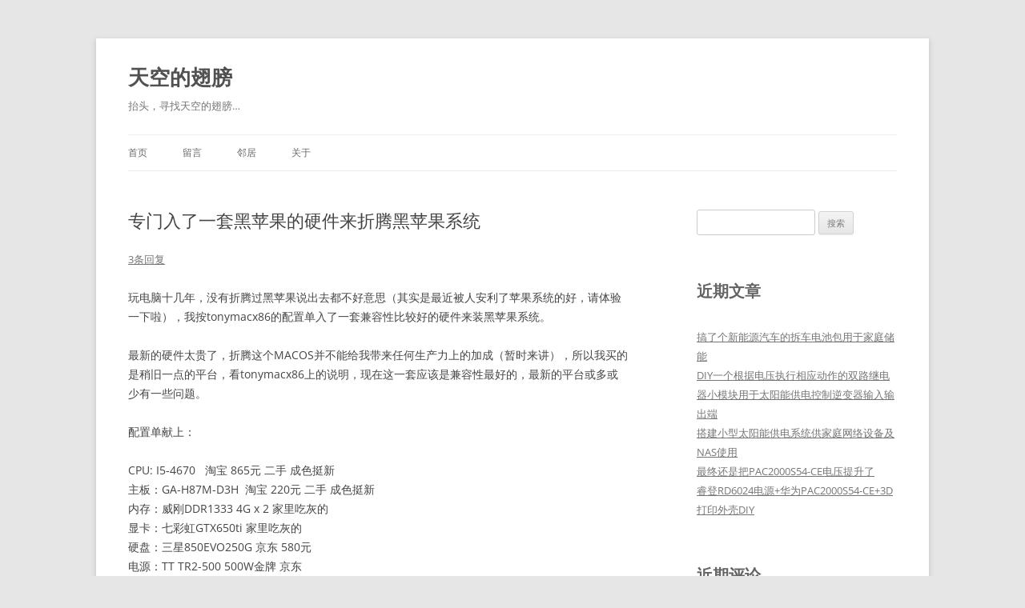

--- FILE ---
content_type: text/html; charset=UTF-8
request_url: https://skywing.me/archives/1534.html
body_size: 12660
content:
<!DOCTYPE html>
<!--[if IE 7]>
<html class="ie ie7" lang="zh-CN">
<![endif]-->
<!--[if IE 8]>
<html class="ie ie8" lang="zh-CN">
<![endif]-->
<!--[if !(IE 7) & !(IE 8)]><!-->
<html lang="zh-CN">
<!--<![endif]-->
<head>
<meta charset="UTF-8" />
<meta name="viewport" content="width=device-width" />
<title>专门入了一套黑苹果的硬件来折腾黑苹果系统 - 天空的翅膀</title>
<link rel="profile" href="https://gmpg.org/xfn/11" />
<link rel="pingback" href="https://skywing.me/xmlrpc.php">
<!--[if lt IE 9]>
<script src="https://skywing.me/wp-content/themes/twentytwelve/js/html5.js?ver=3.7.0" type="text/javascript"></script>
<![endif]-->
<meta name='robots' content='index, follow, max-image-preview:large, max-snippet:-1, max-video-preview:-1' />

	<!-- This site is optimized with the Yoast SEO plugin v20.7 - https://yoast.com/wordpress/plugins/seo/ -->
	<link rel="canonical" href="https://skywing.me/archives/1534.html" />
	<meta property="og:locale" content="zh_CN" />
	<meta property="og:type" content="article" />
	<meta property="og:title" content="专门入了一套黑苹果的硬件来折腾黑苹果系统 - 天空的翅膀" />
	<meta property="og:description" content="玩电脑十几年，没有折腾过黑苹果说出去都不好意思（其实是最近被人安利了苹果系统的好，请体验一下啦），我按tony [&hellip;]" />
	<meta property="og:url" content="https://skywing.me/archives/1534.html" />
	<meta property="og:site_name" content="天空的翅膀" />
	<meta property="article:published_time" content="2018-03-01T16:00:37+00:00" />
	<meta property="article:modified_time" content="2019-07-12T16:01:43+00:00" />
	<meta name="author" content="skywing" />
	<meta name="twitter:card" content="summary_large_image" />
	<meta name="twitter:label1" content="作者" />
	<meta name="twitter:data1" content="skywing" />
	<script type="application/ld+json" class="yoast-schema-graph">{"@context":"https://schema.org","@graph":[{"@type":"WebPage","@id":"https://skywing.me/archives/1534.html","url":"https://skywing.me/archives/1534.html","name":"专门入了一套黑苹果的硬件来折腾黑苹果系统 - 天空的翅膀","isPartOf":{"@id":"https://skywing.me/#website"},"datePublished":"2018-03-01T16:00:37+00:00","dateModified":"2019-07-12T16:01:43+00:00","author":{"@id":"https://skywing.me/#/schema/person/b60d5817319af43f0de77753993b4e85"},"breadcrumb":{"@id":"https://skywing.me/archives/1534.html#breadcrumb"},"inLanguage":"zh-CN","potentialAction":[{"@type":"ReadAction","target":["https://skywing.me/archives/1534.html"]}]},{"@type":"BreadcrumbList","@id":"https://skywing.me/archives/1534.html#breadcrumb","itemListElement":[{"@type":"ListItem","position":1,"name":"首页","item":"https://skywing.me/"},{"@type":"ListItem","position":2,"name":"专门入了一套黑苹果的硬件来折腾黑苹果系统"}]},{"@type":"WebSite","@id":"https://skywing.me/#website","url":"https://skywing.me/","name":"天空的翅膀","description":"抬头，寻找天空的翅膀...","potentialAction":[{"@type":"SearchAction","target":{"@type":"EntryPoint","urlTemplate":"https://skywing.me/?s={search_term_string}"},"query-input":"required name=search_term_string"}],"inLanguage":"zh-CN"},{"@type":"Person","@id":"https://skywing.me/#/schema/person/b60d5817319af43f0de77753993b4e85","name":"skywing","image":{"@type":"ImageObject","inLanguage":"zh-CN","@id":"https://skywing.me/#/schema/person/image/","url":"https://secure.gravatar.com/avatar/7d2369a63c161cd9a234fe43ccb5d6f5?s=96&d=mm&r=g","contentUrl":"https://secure.gravatar.com/avatar/7d2369a63c161cd9a234fe43ccb5d6f5?s=96&d=mm&r=g","caption":"skywing"},"url":"https://skywing.me/archives/author/skywing"}]}</script>
	<!-- / Yoast SEO plugin. -->


<link rel='dns-prefetch' href='//www.googletagmanager.com' />
<link rel="alternate" type="application/rss+xml" title="天空的翅膀 &raquo; Feed" href="https://skywing.me/feed" />
<link rel="alternate" type="application/rss+xml" title="天空的翅膀 &raquo; 评论Feed" href="https://skywing.me/comments/feed" />
<link rel="alternate" type="application/rss+xml" title="天空的翅膀 &raquo; 专门入了一套黑苹果的硬件来折腾黑苹果系统评论Feed" href="https://skywing.me/archives/1534.html/feed" />
<script type="text/javascript">
window._wpemojiSettings = {"baseUrl":"https:\/\/s.w.org\/images\/core\/emoji\/14.0.0\/72x72\/","ext":".png","svgUrl":"https:\/\/s.w.org\/images\/core\/emoji\/14.0.0\/svg\/","svgExt":".svg","source":{"concatemoji":"https:\/\/skywing.me\/wp-includes\/js\/wp-emoji-release.min.js?ver=6.2.8"}};
/*! This file is auto-generated */
!function(e,a,t){var n,r,o,i=a.createElement("canvas"),p=i.getContext&&i.getContext("2d");function s(e,t){p.clearRect(0,0,i.width,i.height),p.fillText(e,0,0);e=i.toDataURL();return p.clearRect(0,0,i.width,i.height),p.fillText(t,0,0),e===i.toDataURL()}function c(e){var t=a.createElement("script");t.src=e,t.defer=t.type="text/javascript",a.getElementsByTagName("head")[0].appendChild(t)}for(o=Array("flag","emoji"),t.supports={everything:!0,everythingExceptFlag:!0},r=0;r<o.length;r++)t.supports[o[r]]=function(e){if(p&&p.fillText)switch(p.textBaseline="top",p.font="600 32px Arial",e){case"flag":return s("\ud83c\udff3\ufe0f\u200d\u26a7\ufe0f","\ud83c\udff3\ufe0f\u200b\u26a7\ufe0f")?!1:!s("\ud83c\uddfa\ud83c\uddf3","\ud83c\uddfa\u200b\ud83c\uddf3")&&!s("\ud83c\udff4\udb40\udc67\udb40\udc62\udb40\udc65\udb40\udc6e\udb40\udc67\udb40\udc7f","\ud83c\udff4\u200b\udb40\udc67\u200b\udb40\udc62\u200b\udb40\udc65\u200b\udb40\udc6e\u200b\udb40\udc67\u200b\udb40\udc7f");case"emoji":return!s("\ud83e\udef1\ud83c\udffb\u200d\ud83e\udef2\ud83c\udfff","\ud83e\udef1\ud83c\udffb\u200b\ud83e\udef2\ud83c\udfff")}return!1}(o[r]),t.supports.everything=t.supports.everything&&t.supports[o[r]],"flag"!==o[r]&&(t.supports.everythingExceptFlag=t.supports.everythingExceptFlag&&t.supports[o[r]]);t.supports.everythingExceptFlag=t.supports.everythingExceptFlag&&!t.supports.flag,t.DOMReady=!1,t.readyCallback=function(){t.DOMReady=!0},t.supports.everything||(n=function(){t.readyCallback()},a.addEventListener?(a.addEventListener("DOMContentLoaded",n,!1),e.addEventListener("load",n,!1)):(e.attachEvent("onload",n),a.attachEvent("onreadystatechange",function(){"complete"===a.readyState&&t.readyCallback()})),(e=t.source||{}).concatemoji?c(e.concatemoji):e.wpemoji&&e.twemoji&&(c(e.twemoji),c(e.wpemoji)))}(window,document,window._wpemojiSettings);
</script>
<style type="text/css">
img.wp-smiley,
img.emoji {
	display: inline !important;
	border: none !important;
	box-shadow: none !important;
	height: 1em !important;
	width: 1em !important;
	margin: 0 0.07em !important;
	vertical-align: -0.1em !important;
	background: none !important;
	padding: 0 !important;
}
</style>
	<link rel='stylesheet' id='wp-block-library-css' href='https://skywing.me/wp-includes/css/dist/block-library/style.min.css?ver=6.2.8' type='text/css' media='all' />
<style id='wp-block-library-theme-inline-css' type='text/css'>
.wp-block-audio figcaption{color:#555;font-size:13px;text-align:center}.is-dark-theme .wp-block-audio figcaption{color:hsla(0,0%,100%,.65)}.wp-block-audio{margin:0 0 1em}.wp-block-code{border:1px solid #ccc;border-radius:4px;font-family:Menlo,Consolas,monaco,monospace;padding:.8em 1em}.wp-block-embed figcaption{color:#555;font-size:13px;text-align:center}.is-dark-theme .wp-block-embed figcaption{color:hsla(0,0%,100%,.65)}.wp-block-embed{margin:0 0 1em}.blocks-gallery-caption{color:#555;font-size:13px;text-align:center}.is-dark-theme .blocks-gallery-caption{color:hsla(0,0%,100%,.65)}.wp-block-image figcaption{color:#555;font-size:13px;text-align:center}.is-dark-theme .wp-block-image figcaption{color:hsla(0,0%,100%,.65)}.wp-block-image{margin:0 0 1em}.wp-block-pullquote{border-bottom:4px solid;border-top:4px solid;color:currentColor;margin-bottom:1.75em}.wp-block-pullquote cite,.wp-block-pullquote footer,.wp-block-pullquote__citation{color:currentColor;font-size:.8125em;font-style:normal;text-transform:uppercase}.wp-block-quote{border-left:.25em solid;margin:0 0 1.75em;padding-left:1em}.wp-block-quote cite,.wp-block-quote footer{color:currentColor;font-size:.8125em;font-style:normal;position:relative}.wp-block-quote.has-text-align-right{border-left:none;border-right:.25em solid;padding-left:0;padding-right:1em}.wp-block-quote.has-text-align-center{border:none;padding-left:0}.wp-block-quote.is-large,.wp-block-quote.is-style-large,.wp-block-quote.is-style-plain{border:none}.wp-block-search .wp-block-search__label{font-weight:700}.wp-block-search__button{border:1px solid #ccc;padding:.375em .625em}:where(.wp-block-group.has-background){padding:1.25em 2.375em}.wp-block-separator.has-css-opacity{opacity:.4}.wp-block-separator{border:none;border-bottom:2px solid;margin-left:auto;margin-right:auto}.wp-block-separator.has-alpha-channel-opacity{opacity:1}.wp-block-separator:not(.is-style-wide):not(.is-style-dots){width:100px}.wp-block-separator.has-background:not(.is-style-dots){border-bottom:none;height:1px}.wp-block-separator.has-background:not(.is-style-wide):not(.is-style-dots){height:2px}.wp-block-table{margin:0 0 1em}.wp-block-table td,.wp-block-table th{word-break:normal}.wp-block-table figcaption{color:#555;font-size:13px;text-align:center}.is-dark-theme .wp-block-table figcaption{color:hsla(0,0%,100%,.65)}.wp-block-video figcaption{color:#555;font-size:13px;text-align:center}.is-dark-theme .wp-block-video figcaption{color:hsla(0,0%,100%,.65)}.wp-block-video{margin:0 0 1em}.wp-block-template-part.has-background{margin-bottom:0;margin-top:0;padding:1.25em 2.375em}
</style>
<link rel='stylesheet' id='classic-theme-styles-css' href='https://skywing.me/wp-includes/css/classic-themes.min.css?ver=6.2.8' type='text/css' media='all' />
<style id='global-styles-inline-css' type='text/css'>
body{--wp--preset--color--black: #000000;--wp--preset--color--cyan-bluish-gray: #abb8c3;--wp--preset--color--white: #fff;--wp--preset--color--pale-pink: #f78da7;--wp--preset--color--vivid-red: #cf2e2e;--wp--preset--color--luminous-vivid-orange: #ff6900;--wp--preset--color--luminous-vivid-amber: #fcb900;--wp--preset--color--light-green-cyan: #7bdcb5;--wp--preset--color--vivid-green-cyan: #00d084;--wp--preset--color--pale-cyan-blue: #8ed1fc;--wp--preset--color--vivid-cyan-blue: #0693e3;--wp--preset--color--vivid-purple: #9b51e0;--wp--preset--color--blue: #21759b;--wp--preset--color--dark-gray: #444;--wp--preset--color--medium-gray: #9f9f9f;--wp--preset--color--light-gray: #e6e6e6;--wp--preset--gradient--vivid-cyan-blue-to-vivid-purple: linear-gradient(135deg,rgba(6,147,227,1) 0%,rgb(155,81,224) 100%);--wp--preset--gradient--light-green-cyan-to-vivid-green-cyan: linear-gradient(135deg,rgb(122,220,180) 0%,rgb(0,208,130) 100%);--wp--preset--gradient--luminous-vivid-amber-to-luminous-vivid-orange: linear-gradient(135deg,rgba(252,185,0,1) 0%,rgba(255,105,0,1) 100%);--wp--preset--gradient--luminous-vivid-orange-to-vivid-red: linear-gradient(135deg,rgba(255,105,0,1) 0%,rgb(207,46,46) 100%);--wp--preset--gradient--very-light-gray-to-cyan-bluish-gray: linear-gradient(135deg,rgb(238,238,238) 0%,rgb(169,184,195) 100%);--wp--preset--gradient--cool-to-warm-spectrum: linear-gradient(135deg,rgb(74,234,220) 0%,rgb(151,120,209) 20%,rgb(207,42,186) 40%,rgb(238,44,130) 60%,rgb(251,105,98) 80%,rgb(254,248,76) 100%);--wp--preset--gradient--blush-light-purple: linear-gradient(135deg,rgb(255,206,236) 0%,rgb(152,150,240) 100%);--wp--preset--gradient--blush-bordeaux: linear-gradient(135deg,rgb(254,205,165) 0%,rgb(254,45,45) 50%,rgb(107,0,62) 100%);--wp--preset--gradient--luminous-dusk: linear-gradient(135deg,rgb(255,203,112) 0%,rgb(199,81,192) 50%,rgb(65,88,208) 100%);--wp--preset--gradient--pale-ocean: linear-gradient(135deg,rgb(255,245,203) 0%,rgb(182,227,212) 50%,rgb(51,167,181) 100%);--wp--preset--gradient--electric-grass: linear-gradient(135deg,rgb(202,248,128) 0%,rgb(113,206,126) 100%);--wp--preset--gradient--midnight: linear-gradient(135deg,rgb(2,3,129) 0%,rgb(40,116,252) 100%);--wp--preset--duotone--dark-grayscale: url('#wp-duotone-dark-grayscale');--wp--preset--duotone--grayscale: url('#wp-duotone-grayscale');--wp--preset--duotone--purple-yellow: url('#wp-duotone-purple-yellow');--wp--preset--duotone--blue-red: url('#wp-duotone-blue-red');--wp--preset--duotone--midnight: url('#wp-duotone-midnight');--wp--preset--duotone--magenta-yellow: url('#wp-duotone-magenta-yellow');--wp--preset--duotone--purple-green: url('#wp-duotone-purple-green');--wp--preset--duotone--blue-orange: url('#wp-duotone-blue-orange');--wp--preset--font-size--small: 13px;--wp--preset--font-size--medium: 20px;--wp--preset--font-size--large: 36px;--wp--preset--font-size--x-large: 42px;--wp--preset--spacing--20: 0.44rem;--wp--preset--spacing--30: 0.67rem;--wp--preset--spacing--40: 1rem;--wp--preset--spacing--50: 1.5rem;--wp--preset--spacing--60: 2.25rem;--wp--preset--spacing--70: 3.38rem;--wp--preset--spacing--80: 5.06rem;--wp--preset--shadow--natural: 6px 6px 9px rgba(0, 0, 0, 0.2);--wp--preset--shadow--deep: 12px 12px 50px rgba(0, 0, 0, 0.4);--wp--preset--shadow--sharp: 6px 6px 0px rgba(0, 0, 0, 0.2);--wp--preset--shadow--outlined: 6px 6px 0px -3px rgba(255, 255, 255, 1), 6px 6px rgba(0, 0, 0, 1);--wp--preset--shadow--crisp: 6px 6px 0px rgba(0, 0, 0, 1);}:where(.is-layout-flex){gap: 0.5em;}body .is-layout-flow > .alignleft{float: left;margin-inline-start: 0;margin-inline-end: 2em;}body .is-layout-flow > .alignright{float: right;margin-inline-start: 2em;margin-inline-end: 0;}body .is-layout-flow > .aligncenter{margin-left: auto !important;margin-right: auto !important;}body .is-layout-constrained > .alignleft{float: left;margin-inline-start: 0;margin-inline-end: 2em;}body .is-layout-constrained > .alignright{float: right;margin-inline-start: 2em;margin-inline-end: 0;}body .is-layout-constrained > .aligncenter{margin-left: auto !important;margin-right: auto !important;}body .is-layout-constrained > :where(:not(.alignleft):not(.alignright):not(.alignfull)){max-width: var(--wp--style--global--content-size);margin-left: auto !important;margin-right: auto !important;}body .is-layout-constrained > .alignwide{max-width: var(--wp--style--global--wide-size);}body .is-layout-flex{display: flex;}body .is-layout-flex{flex-wrap: wrap;align-items: center;}body .is-layout-flex > *{margin: 0;}:where(.wp-block-columns.is-layout-flex){gap: 2em;}.has-black-color{color: var(--wp--preset--color--black) !important;}.has-cyan-bluish-gray-color{color: var(--wp--preset--color--cyan-bluish-gray) !important;}.has-white-color{color: var(--wp--preset--color--white) !important;}.has-pale-pink-color{color: var(--wp--preset--color--pale-pink) !important;}.has-vivid-red-color{color: var(--wp--preset--color--vivid-red) !important;}.has-luminous-vivid-orange-color{color: var(--wp--preset--color--luminous-vivid-orange) !important;}.has-luminous-vivid-amber-color{color: var(--wp--preset--color--luminous-vivid-amber) !important;}.has-light-green-cyan-color{color: var(--wp--preset--color--light-green-cyan) !important;}.has-vivid-green-cyan-color{color: var(--wp--preset--color--vivid-green-cyan) !important;}.has-pale-cyan-blue-color{color: var(--wp--preset--color--pale-cyan-blue) !important;}.has-vivid-cyan-blue-color{color: var(--wp--preset--color--vivid-cyan-blue) !important;}.has-vivid-purple-color{color: var(--wp--preset--color--vivid-purple) !important;}.has-black-background-color{background-color: var(--wp--preset--color--black) !important;}.has-cyan-bluish-gray-background-color{background-color: var(--wp--preset--color--cyan-bluish-gray) !important;}.has-white-background-color{background-color: var(--wp--preset--color--white) !important;}.has-pale-pink-background-color{background-color: var(--wp--preset--color--pale-pink) !important;}.has-vivid-red-background-color{background-color: var(--wp--preset--color--vivid-red) !important;}.has-luminous-vivid-orange-background-color{background-color: var(--wp--preset--color--luminous-vivid-orange) !important;}.has-luminous-vivid-amber-background-color{background-color: var(--wp--preset--color--luminous-vivid-amber) !important;}.has-light-green-cyan-background-color{background-color: var(--wp--preset--color--light-green-cyan) !important;}.has-vivid-green-cyan-background-color{background-color: var(--wp--preset--color--vivid-green-cyan) !important;}.has-pale-cyan-blue-background-color{background-color: var(--wp--preset--color--pale-cyan-blue) !important;}.has-vivid-cyan-blue-background-color{background-color: var(--wp--preset--color--vivid-cyan-blue) !important;}.has-vivid-purple-background-color{background-color: var(--wp--preset--color--vivid-purple) !important;}.has-black-border-color{border-color: var(--wp--preset--color--black) !important;}.has-cyan-bluish-gray-border-color{border-color: var(--wp--preset--color--cyan-bluish-gray) !important;}.has-white-border-color{border-color: var(--wp--preset--color--white) !important;}.has-pale-pink-border-color{border-color: var(--wp--preset--color--pale-pink) !important;}.has-vivid-red-border-color{border-color: var(--wp--preset--color--vivid-red) !important;}.has-luminous-vivid-orange-border-color{border-color: var(--wp--preset--color--luminous-vivid-orange) !important;}.has-luminous-vivid-amber-border-color{border-color: var(--wp--preset--color--luminous-vivid-amber) !important;}.has-light-green-cyan-border-color{border-color: var(--wp--preset--color--light-green-cyan) !important;}.has-vivid-green-cyan-border-color{border-color: var(--wp--preset--color--vivid-green-cyan) !important;}.has-pale-cyan-blue-border-color{border-color: var(--wp--preset--color--pale-cyan-blue) !important;}.has-vivid-cyan-blue-border-color{border-color: var(--wp--preset--color--vivid-cyan-blue) !important;}.has-vivid-purple-border-color{border-color: var(--wp--preset--color--vivid-purple) !important;}.has-vivid-cyan-blue-to-vivid-purple-gradient-background{background: var(--wp--preset--gradient--vivid-cyan-blue-to-vivid-purple) !important;}.has-light-green-cyan-to-vivid-green-cyan-gradient-background{background: var(--wp--preset--gradient--light-green-cyan-to-vivid-green-cyan) !important;}.has-luminous-vivid-amber-to-luminous-vivid-orange-gradient-background{background: var(--wp--preset--gradient--luminous-vivid-amber-to-luminous-vivid-orange) !important;}.has-luminous-vivid-orange-to-vivid-red-gradient-background{background: var(--wp--preset--gradient--luminous-vivid-orange-to-vivid-red) !important;}.has-very-light-gray-to-cyan-bluish-gray-gradient-background{background: var(--wp--preset--gradient--very-light-gray-to-cyan-bluish-gray) !important;}.has-cool-to-warm-spectrum-gradient-background{background: var(--wp--preset--gradient--cool-to-warm-spectrum) !important;}.has-blush-light-purple-gradient-background{background: var(--wp--preset--gradient--blush-light-purple) !important;}.has-blush-bordeaux-gradient-background{background: var(--wp--preset--gradient--blush-bordeaux) !important;}.has-luminous-dusk-gradient-background{background: var(--wp--preset--gradient--luminous-dusk) !important;}.has-pale-ocean-gradient-background{background: var(--wp--preset--gradient--pale-ocean) !important;}.has-electric-grass-gradient-background{background: var(--wp--preset--gradient--electric-grass) !important;}.has-midnight-gradient-background{background: var(--wp--preset--gradient--midnight) !important;}.has-small-font-size{font-size: var(--wp--preset--font-size--small) !important;}.has-medium-font-size{font-size: var(--wp--preset--font-size--medium) !important;}.has-large-font-size{font-size: var(--wp--preset--font-size--large) !important;}.has-x-large-font-size{font-size: var(--wp--preset--font-size--x-large) !important;}
.wp-block-navigation a:where(:not(.wp-element-button)){color: inherit;}
:where(.wp-block-columns.is-layout-flex){gap: 2em;}
.wp-block-pullquote{font-size: 1.5em;line-height: 1.6;}
</style>
<link rel='stylesheet' id='twentytwelve-fonts-css' href='https://skywing.me/wp-content/themes/twentytwelve/fonts/font-open-sans.css?ver=20230328' type='text/css' media='all' />
<link rel='stylesheet' id='twentytwelve-style-css' href='https://skywing.me/wp-content/themes/twentytwelve/style.css?ver=20230328' type='text/css' media='all' />
<link rel='stylesheet' id='twentytwelve-block-style-css' href='https://skywing.me/wp-content/themes/twentytwelve/css/blocks.css?ver=20230213' type='text/css' media='all' />
<!--[if lt IE 9]>
<link rel='stylesheet' id='twentytwelve-ie-css' href='https://skywing.me/wp-content/themes/twentytwelve/css/ie.css?ver=20150214' type='text/css' media='all' />
<![endif]-->
<link rel='stylesheet' id='wp-featherlight-css' href='https://skywing.me/wp-content/plugins/wp-featherlight/css/wp-featherlight.min.css?ver=1.3.4' type='text/css' media='all' />
<link rel='stylesheet' id='enlighterjs-css' href='https://skywing.me/wp-content/plugins/enlighter/cache/enlighterjs.min.css?ver=yOxwVjKKDT+74qQ' type='text/css' media='all' />
<script type='text/javascript' src='https://skywing.me/wp-includes/js/jquery/jquery.min.js?ver=3.6.4' id='jquery-core-js'></script>
<script type='text/javascript' src='https://skywing.me/wp-includes/js/jquery/jquery-migrate.min.js?ver=3.4.0' id='jquery-migrate-js'></script>

<!-- Google Analytics snippet added by Site Kit -->
<script type='text/javascript' src='https://www.googletagmanager.com/gtag/js?id=UA-18098824-1' id='google_gtagjs-js' async></script>
<script type='text/javascript' id='google_gtagjs-js-after'>
window.dataLayer = window.dataLayer || [];function gtag(){dataLayer.push(arguments);}
gtag('set', 'linker', {"domains":["skywing.me"]} );
gtag("js", new Date());
gtag("set", "developer_id.dZTNiMT", true);
gtag("config", "UA-18098824-1", {"anonymize_ip":true});
gtag("config", "G-BSL5MFS57T");
</script>

<!-- End Google Analytics snippet added by Site Kit -->
<link rel="https://api.w.org/" href="https://skywing.me/wp-json/" /><link rel="alternate" type="application/json" href="https://skywing.me/wp-json/wp/v2/posts/1534" /><link rel="EditURI" type="application/rsd+xml" title="RSD" href="https://skywing.me/xmlrpc.php?rsd" />
<link rel="wlwmanifest" type="application/wlwmanifest+xml" href="https://skywing.me/wp-includes/wlwmanifest.xml" />
<meta name="generator" content="WordPress 6.2.8" />
<link rel='shortlink' href='https://skywing.me/?p=1534' />
<link rel="alternate" type="application/json+oembed" href="https://skywing.me/wp-json/oembed/1.0/embed?url=https%3A%2F%2Fskywing.me%2Farchives%2F1534.html" />
<link rel="alternate" type="text/xml+oembed" href="https://skywing.me/wp-json/oembed/1.0/embed?url=https%3A%2F%2Fskywing.me%2Farchives%2F1534.html&#038;format=xml" />
<meta name="generator" content="Site Kit by Google 1.99.0" />		<script>
			document.documentElement.className = document.documentElement.className.replace( 'no-js', 'js' );
		</script>
				<style>
			.no-js img.lazyload { display: none; }
			figure.wp-block-image img.lazyloading { min-width: 150px; }
							.lazyload, .lazyloading { opacity: 0; }
				.lazyloaded {
					opacity: 1;
					transition: opacity 400ms;
					transition-delay: 0ms;
				}
					</style>
		<style type="text/css">.recentcomments a{display:inline !important;padding:0 !important;margin:0 !important;}</style>		<style type="text/css" id="wp-custom-css">
			.widget-area .widget h3 {
	font-size: 20px;
}		</style>
		</head>

<body class="post-template-default single single-post postid-1534 single-format-standard wp-embed-responsive wp-featherlight-captions custom-font-enabled single-author">
<svg xmlns="http://www.w3.org/2000/svg" viewBox="0 0 0 0" width="0" height="0" focusable="false" role="none" style="visibility: hidden; position: absolute; left: -9999px; overflow: hidden;" ><defs><filter id="wp-duotone-dark-grayscale"><feColorMatrix color-interpolation-filters="sRGB" type="matrix" values=" .299 .587 .114 0 0 .299 .587 .114 0 0 .299 .587 .114 0 0 .299 .587 .114 0 0 " /><feComponentTransfer color-interpolation-filters="sRGB" ><feFuncR type="table" tableValues="0 0.49803921568627" /><feFuncG type="table" tableValues="0 0.49803921568627" /><feFuncB type="table" tableValues="0 0.49803921568627" /><feFuncA type="table" tableValues="1 1" /></feComponentTransfer><feComposite in2="SourceGraphic" operator="in" /></filter></defs></svg><svg xmlns="http://www.w3.org/2000/svg" viewBox="0 0 0 0" width="0" height="0" focusable="false" role="none" style="visibility: hidden; position: absolute; left: -9999px; overflow: hidden;" ><defs><filter id="wp-duotone-grayscale"><feColorMatrix color-interpolation-filters="sRGB" type="matrix" values=" .299 .587 .114 0 0 .299 .587 .114 0 0 .299 .587 .114 0 0 .299 .587 .114 0 0 " /><feComponentTransfer color-interpolation-filters="sRGB" ><feFuncR type="table" tableValues="0 1" /><feFuncG type="table" tableValues="0 1" /><feFuncB type="table" tableValues="0 1" /><feFuncA type="table" tableValues="1 1" /></feComponentTransfer><feComposite in2="SourceGraphic" operator="in" /></filter></defs></svg><svg xmlns="http://www.w3.org/2000/svg" viewBox="0 0 0 0" width="0" height="0" focusable="false" role="none" style="visibility: hidden; position: absolute; left: -9999px; overflow: hidden;" ><defs><filter id="wp-duotone-purple-yellow"><feColorMatrix color-interpolation-filters="sRGB" type="matrix" values=" .299 .587 .114 0 0 .299 .587 .114 0 0 .299 .587 .114 0 0 .299 .587 .114 0 0 " /><feComponentTransfer color-interpolation-filters="sRGB" ><feFuncR type="table" tableValues="0.54901960784314 0.98823529411765" /><feFuncG type="table" tableValues="0 1" /><feFuncB type="table" tableValues="0.71764705882353 0.25490196078431" /><feFuncA type="table" tableValues="1 1" /></feComponentTransfer><feComposite in2="SourceGraphic" operator="in" /></filter></defs></svg><svg xmlns="http://www.w3.org/2000/svg" viewBox="0 0 0 0" width="0" height="0" focusable="false" role="none" style="visibility: hidden; position: absolute; left: -9999px; overflow: hidden;" ><defs><filter id="wp-duotone-blue-red"><feColorMatrix color-interpolation-filters="sRGB" type="matrix" values=" .299 .587 .114 0 0 .299 .587 .114 0 0 .299 .587 .114 0 0 .299 .587 .114 0 0 " /><feComponentTransfer color-interpolation-filters="sRGB" ><feFuncR type="table" tableValues="0 1" /><feFuncG type="table" tableValues="0 0.27843137254902" /><feFuncB type="table" tableValues="0.5921568627451 0.27843137254902" /><feFuncA type="table" tableValues="1 1" /></feComponentTransfer><feComposite in2="SourceGraphic" operator="in" /></filter></defs></svg><svg xmlns="http://www.w3.org/2000/svg" viewBox="0 0 0 0" width="0" height="0" focusable="false" role="none" style="visibility: hidden; position: absolute; left: -9999px; overflow: hidden;" ><defs><filter id="wp-duotone-midnight"><feColorMatrix color-interpolation-filters="sRGB" type="matrix" values=" .299 .587 .114 0 0 .299 .587 .114 0 0 .299 .587 .114 0 0 .299 .587 .114 0 0 " /><feComponentTransfer color-interpolation-filters="sRGB" ><feFuncR type="table" tableValues="0 0" /><feFuncG type="table" tableValues="0 0.64705882352941" /><feFuncB type="table" tableValues="0 1" /><feFuncA type="table" tableValues="1 1" /></feComponentTransfer><feComposite in2="SourceGraphic" operator="in" /></filter></defs></svg><svg xmlns="http://www.w3.org/2000/svg" viewBox="0 0 0 0" width="0" height="0" focusable="false" role="none" style="visibility: hidden; position: absolute; left: -9999px; overflow: hidden;" ><defs><filter id="wp-duotone-magenta-yellow"><feColorMatrix color-interpolation-filters="sRGB" type="matrix" values=" .299 .587 .114 0 0 .299 .587 .114 0 0 .299 .587 .114 0 0 .299 .587 .114 0 0 " /><feComponentTransfer color-interpolation-filters="sRGB" ><feFuncR type="table" tableValues="0.78039215686275 1" /><feFuncG type="table" tableValues="0 0.94901960784314" /><feFuncB type="table" tableValues="0.35294117647059 0.47058823529412" /><feFuncA type="table" tableValues="1 1" /></feComponentTransfer><feComposite in2="SourceGraphic" operator="in" /></filter></defs></svg><svg xmlns="http://www.w3.org/2000/svg" viewBox="0 0 0 0" width="0" height="0" focusable="false" role="none" style="visibility: hidden; position: absolute; left: -9999px; overflow: hidden;" ><defs><filter id="wp-duotone-purple-green"><feColorMatrix color-interpolation-filters="sRGB" type="matrix" values=" .299 .587 .114 0 0 .299 .587 .114 0 0 .299 .587 .114 0 0 .299 .587 .114 0 0 " /><feComponentTransfer color-interpolation-filters="sRGB" ><feFuncR type="table" tableValues="0.65098039215686 0.40392156862745" /><feFuncG type="table" tableValues="0 1" /><feFuncB type="table" tableValues="0.44705882352941 0.4" /><feFuncA type="table" tableValues="1 1" /></feComponentTransfer><feComposite in2="SourceGraphic" operator="in" /></filter></defs></svg><svg xmlns="http://www.w3.org/2000/svg" viewBox="0 0 0 0" width="0" height="0" focusable="false" role="none" style="visibility: hidden; position: absolute; left: -9999px; overflow: hidden;" ><defs><filter id="wp-duotone-blue-orange"><feColorMatrix color-interpolation-filters="sRGB" type="matrix" values=" .299 .587 .114 0 0 .299 .587 .114 0 0 .299 .587 .114 0 0 .299 .587 .114 0 0 " /><feComponentTransfer color-interpolation-filters="sRGB" ><feFuncR type="table" tableValues="0.098039215686275 1" /><feFuncG type="table" tableValues="0 0.66274509803922" /><feFuncB type="table" tableValues="0.84705882352941 0.41960784313725" /><feFuncA type="table" tableValues="1 1" /></feComponentTransfer><feComposite in2="SourceGraphic" operator="in" /></filter></defs></svg><div id="page" class="hfeed site">
	<header id="masthead" class="site-header">
		<hgroup>
			<h1 class="site-title"><a href="https://skywing.me/" rel="home">天空的翅膀</a></h1>
			<h2 class="site-description">抬头，寻找天空的翅膀&#8230;</h2>
		</hgroup>

		<nav id="site-navigation" class="main-navigation">
			<button class="menu-toggle">菜单</button>
			<a class="assistive-text" href="#content">跳至正文</a>
			<div class="menu-%e5%af%bc%e8%88%aa-container"><ul id="menu-%e5%af%bc%e8%88%aa" class="nav-menu"><li id="menu-item-1159" class="menu-item menu-item-type-custom menu-item-object-custom menu-item-home menu-item-1159"><a href="https://skywing.me/">首页</a></li>
<li id="menu-item-1156" class="menu-item menu-item-type-post_type menu-item-object-page menu-item-1156"><a href="https://skywing.me/guestbook">留言</a></li>
<li id="menu-item-1155" class="menu-item menu-item-type-post_type menu-item-object-page menu-item-1155"><a href="https://skywing.me/links">邻居</a></li>
<li id="menu-item-1157" class="menu-item menu-item-type-post_type menu-item-object-page menu-item-1157"><a href="https://skywing.me/about">关于</a></li>
</ul></div>		</nav><!-- #site-navigation -->

			</header><!-- #masthead -->

	<div id="main" class="wrapper">

	<div id="primary" class="site-content">
		<div id="content" role="main">

			
				
	<article id="post-1534" class="post-1534 post type-post status-publish format-standard hentry category-mynote tag-701 tag-702">
				<header class="entry-header">
			
						<h1 class="entry-title">专门入了一套黑苹果的硬件来折腾黑苹果系统</h1>
										<div class="comments-link">
					<a href="https://skywing.me/archives/1534.html#comments">3条回复</a>				</div><!-- .comments-link -->
					</header><!-- .entry-header -->

				<div class="entry-content">
			<p>玩电脑十几年，没有折腾过黑苹果说出去都不好意思（其实是最近被人安利了苹果系统的好，请体验一下啦），我按tonymacx86的配置单入了一套兼容性比较好的硬件来装黑苹果系统。</p>
<p>最新的硬件太贵了，折腾这个MACOS并不能给我带来任何生产力上的加成（暂时来讲），所以我买的是稍旧一点的平台，看tonymacx86上的说明，现在这一套应该是兼容性最好的，最新的平台或多或少有一些问题。</p>
<p>配置单献上：</p>
<p>CPU: I5-4670   淘宝 865元 二手 成色挺新<br />
主板：GA-H87M-D3H  淘宝 220元 二手 成色挺新<br />
内存：威刚DDR1333 4G x 2 家里吃灰的<br />
显卡：七彩虹GTX650ti 家里吃灰的<br />
硬盘：三星850EVO250G 京东 580元<br />
电源：TT TR2-500 500W金牌 京东<br />
机箱：TT Core V21 和电源是一套购买 529元优惠价 京东</p>
<p>东西已全部收到，昨晚已成功点亮并装上黑苹果，没啥意外，一次成功进入系统。跟着前人的配置单走果然是折腾最少的。</p>
<p>目前不满意的就机箱，Core v21虽然号称是小机箱，但实际上真的是好大的一坨，打算退掉它买个乔思伯U3，估计退掉就能能享受套餐优惠价了吧。</p>
<p>最后吐槽下京东，机箱和电源都是没有任何外包装就直接送过来的，机箱外面是纸箱，你这样送货还说得过去，但电源外面就是一层膜，我收到的时候膜已磨损严重，我嫌麻烦没有退货，估计换个挑剔一点的客户，肯定会要求退货的。</p>
<p><audio style="display: none;" controls="controls"></audio></p>
<p><audio style="display: none;" controls="controls"></audio></p>
					</div><!-- .entry-content -->
		
		<footer class="entry-meta">
			本条目发布于<a href="https://skywing.me/archives/1534.html" title="上午 12:00" rel="bookmark"><time class="entry-date" datetime="2018-03-02T00:00:37+08:00">2018 年 3 月 2 日</time></a>。属于<a href="https://skywing.me/archives/category/mynote" rel="category tag">我的笔记</a>分类，被贴了 <a href="https://skywing.me/archives/tag/%e6%8a%98%e8%85%be%e9%bb%91%e8%8b%b9%e6%9e%9c" rel="tag">折腾黑苹果</a>、<a href="https://skywing.me/archives/tag/%e9%bb%91%e8%8b%b9%e6%9e%9c" rel="tag">黑苹果</a> 标签。<span class="by-author">作者是<span class="author vcard"><a class="url fn n" href="https://skywing.me/archives/author/skywing" title="查看所有由skywing发布的文章" rel="author">skywing</a></span>。</span>								</footer><!-- .entry-meta -->
	</article><!-- #post -->

				<nav class="nav-single">
					<h3 class="assistive-text">文章导航</h3>
					<span class="nav-previous"><a href="https://skywing.me/archives/1532.html" rel="prev"><span class="meta-nav">&larr;</span> 用了四年的xvmlabs 4.99刀/年 512M 7IP VPS 终于要告别了</a></span>
					<span class="nav-next"><a href="https://skywing.me/archives/1538.html" rel="next">debian7升级debian9失败导致博客丢失数据 <span class="meta-nav">&rarr;</span></a></span>
				</nav><!-- .nav-single -->

				
<div id="comments" class="comments-area">

	
			<h2 class="comments-title">
			《<span>专门入了一套黑苹果的硬件来折腾黑苹果系统</span>》有3个想法		</h2>

		<ol class="commentlist">
					<li class="comment even thread-even depth-1" id="li-comment-108623">
		<article id="comment-108623" class="comment">
			<header class="comment-meta comment-author vcard">
				<img alt=''  data-srcset='https://secure.gravatar.com/avatar/71a3015bbcc1670816f483c3bb85903e?s=88&#038;d=mm&#038;r=g 2x'  height='44' width='44' decoding='async' data-src='https://secure.gravatar.com/avatar/71a3015bbcc1670816f483c3bb85903e?s=44&#038;d=mm&#038;r=g' class='avatar avatar-44 photo lazyload' src='[data-uri]' /><noscript><img alt='' src='https://secure.gravatar.com/avatar/71a3015bbcc1670816f483c3bb85903e?s=44&#038;d=mm&#038;r=g' srcset='https://secure.gravatar.com/avatar/71a3015bbcc1670816f483c3bb85903e?s=88&#038;d=mm&#038;r=g 2x' class='avatar avatar-44 photo' height='44' width='44' decoding='async'/></noscript><cite><b class="fn">grfedw</b> </cite><a href="https://skywing.me/archives/1534.html#comment-108623"><time datetime="2022-10-08T11:43:43+08:00">2022 年 10 月 8 日 上午 11:43</time></a>				</header><!-- .comment-meta -->

				
				
				<section class="comment-content comment">
				<p>re</p>
								</section><!-- .comment-content -->

				<div class="reply">
				<a rel='nofollow' class='comment-reply-link' href='#comment-108623' data-commentid="108623" data-postid="1534" data-belowelement="comment-108623" data-respondelement="respond" data-replyto="回复给grfedw" aria-label='回复给grfedw'>回复</a> <span>&darr;</span>				</div><!-- .reply -->
			</article><!-- #comment-## -->
				</li><!-- #comment-## -->
		<li class="comment odd alt thread-odd thread-alt depth-1" id="li-comment-105600">
		<article id="comment-105600" class="comment">
			<header class="comment-meta comment-author vcard">
				<img alt=''  data-srcset='https://secure.gravatar.com/avatar/0a5737fa7d7cf6abde7754cf7ef187aa?s=88&#038;d=mm&#038;r=g 2x'  height='44' width='44' decoding='async' data-src='https://secure.gravatar.com/avatar/0a5737fa7d7cf6abde7754cf7ef187aa?s=44&#038;d=mm&#038;r=g' class='avatar avatar-44 photo lazyload' src='[data-uri]' /><noscript><img alt='' src='https://secure.gravatar.com/avatar/0a5737fa7d7cf6abde7754cf7ef187aa?s=44&#038;d=mm&#038;r=g' srcset='https://secure.gravatar.com/avatar/0a5737fa7d7cf6abde7754cf7ef187aa?s=88&#038;d=mm&#038;r=g 2x' class='avatar avatar-44 photo' height='44' width='44' decoding='async'/></noscript><cite><b class="fn"><a href="https://cyhour.com/vps/" class="url" rel="ugc external nofollow">老杨</a></b> </cite><a href="https://skywing.me/archives/1534.html#comment-105600"><time datetime="2020-04-23T18:14:29+08:00">2020 年 4 月 23 日 下午 6:14</time></a>				</header><!-- .comment-meta -->

				
				
				<section class="comment-content comment">
				<p>I5-4670   淘宝 865元 这么贵?前几天买了个 4570，￥336 包邮。</p>
								</section><!-- .comment-content -->

				<div class="reply">
				<a rel='nofollow' class='comment-reply-link' href='#comment-105600' data-commentid="105600" data-postid="1534" data-belowelement="comment-105600" data-respondelement="respond" data-replyto="回复给老杨" aria-label='回复给老杨'>回复</a> <span>&darr;</span>				</div><!-- .reply -->
			</article><!-- #comment-## -->
				</li><!-- #comment-## -->
		<li class="comment even thread-even depth-1" id="li-comment-104864">
		<article id="comment-104864" class="comment">
			<header class="comment-meta comment-author vcard">
				<img alt=''  data-srcset='https://secure.gravatar.com/avatar/6243451e0d22cd786aab257fee15b976?s=88&#038;d=mm&#038;r=g 2x'  height='44' width='44' decoding='async' data-src='https://secure.gravatar.com/avatar/6243451e0d22cd786aab257fee15b976?s=44&#038;d=mm&#038;r=g' class='avatar avatar-44 photo lazyload' src='[data-uri]' /><noscript><img alt='' src='https://secure.gravatar.com/avatar/6243451e0d22cd786aab257fee15b976?s=44&#038;d=mm&#038;r=g' srcset='https://secure.gravatar.com/avatar/6243451e0d22cd786aab257fee15b976?s=88&#038;d=mm&#038;r=g 2x' class='avatar avatar-44 photo' height='44' width='44' decoding='async'/></noscript><cite><b class="fn">wehj</b> </cite><a href="https://skywing.me/archives/1534.html#comment-104864"><time datetime="2019-08-13T16:05:50+08:00">2019 年 8 月 13 日 下午 4:05</time></a>				</header><!-- .comment-meta -->

				
				
				<section class="comment-content comment">
				<p>电商专用快递网站，空包网，单号网www.danhw.com</p>
								</section><!-- .comment-content -->

				<div class="reply">
				<a rel='nofollow' class='comment-reply-link' href='#comment-104864' data-commentid="104864" data-postid="1534" data-belowelement="comment-104864" data-respondelement="respond" data-replyto="回复给wehj" aria-label='回复给wehj'>回复</a> <span>&darr;</span>				</div><!-- .reply -->
			</article><!-- #comment-## -->
				</li><!-- #comment-## -->
		</ol><!-- .commentlist -->

		
		
	
		<div id="respond" class="comment-respond">
		<h3 id="reply-title" class="comment-reply-title">发表回复 <small><a rel="nofollow" id="cancel-comment-reply-link" href="/archives/1534.html#respond" style="display:none;">取消回复</a></small></h3><form action="https://skywing.me/wp-comments-post.php" method="post" id="commentform" class="comment-form"><p class="comment-notes"><span id="email-notes">您的电子邮箱地址不会被公开。</span> <span class="required-field-message">必填项已用<span class="required">*</span>标注</span></p><p class="comment-form-comment"><label for="comment">评论 <span class="required">*</span></label> <textarea id="comment" name="comment" cols="45" rows="8" maxlength="65525" required="required"></textarea></p><p class="comment-form-author"><label for="author">显示名称 <span class="required">*</span></label> <input id="author" name="author" type="text" value="" size="30" maxlength="245" autocomplete="name" required="required" /></p>
<p class="comment-form-email"><label for="email">电子邮箱地址 <span class="required">*</span></label> <input id="email" name="email" type="text" value="" size="30" maxlength="100" aria-describedby="email-notes" autocomplete="email" required="required" /></p>
<p class="comment-form-url"><label for="url">网站地址</label> <input id="url" name="url" type="text" value="" size="30" maxlength="200" autocomplete="url" /></p>
<p class="comment-form-cookies-consent"><input id="wp-comment-cookies-consent" name="wp-comment-cookies-consent" type="checkbox" value="yes" /> <label for="wp-comment-cookies-consent">在此浏览器中保存我的显示名称、邮箱地址和网站地址，以便下次评论时使用。</label></p>
<p class="form-submit"><input name="submit" type="submit" id="submit" class="submit" value="发表评论" /> <input type='hidden' name='comment_post_ID' value='1534' id='comment_post_ID' />
<input type='hidden' name='comment_parent' id='comment_parent' value='0' />
</p><p style="display: none;"><input type="hidden" id="akismet_comment_nonce" name="akismet_comment_nonce" value="414bf7f773" /></p><p style="display: none !important;"><label>&#916;<textarea name="ak_hp_textarea" cols="45" rows="8" maxlength="100"></textarea></label><input type="hidden" id="ak_js_1" name="ak_js" value="95"/><script>document.getElementById( "ak_js_1" ).setAttribute( "value", ( new Date() ).getTime() );</script></p></form>	</div><!-- #respond -->
	
</div><!-- #comments .comments-area -->

			
		</div><!-- #content -->
	</div><!-- #primary -->


			<div id="secondary" class="widget-area" role="complementary">
			<aside id="search-2" class="widget widget_search"><form role="search" method="get" id="searchform" class="searchform" action="https://skywing.me/">
				<div>
					<label class="screen-reader-text" for="s">搜索：</label>
					<input type="text" value="" name="s" id="s" />
					<input type="submit" id="searchsubmit" value="搜索" />
				</div>
			</form></aside>
		<aside id="recent-posts-2" class="widget widget_recent_entries">
		<h3 class="widget-title">近期文章</h3>
		<ul>
											<li>
					<a href="https://skywing.me/archives/1740.html">搞了个新能源汽车的拆车电池包用于家庭储能</a>
									</li>
											<li>
					<a href="https://skywing.me/archives/1732.html">DIY一个根据电压执行相应动作的双路继电器小模块用于太阳能供电控制逆变器输入输出端</a>
									</li>
											<li>
					<a href="https://skywing.me/archives/1725.html">搭建小型太阳能供电系统供家庭网络设备及NAS使用</a>
									</li>
											<li>
					<a href="https://skywing.me/archives/1718.html">最终还是把PAC2000S54-CE电压提升了</a>
									</li>
											<li>
					<a href="https://skywing.me/archives/1709.html">睿登RD6024电源+华为PAC2000S54-CE+3D打印外壳DIY</a>
									</li>
					</ul>

		</aside><aside id="recent-comments-2" class="widget widget_recent_comments"><h3 class="widget-title">近期评论</h3><ul id="recentcomments"><li class="recentcomments"><span class="comment-author-link"><a href="https://www.likebookmark.com/" class="url" rel="ugc external nofollow">likebookmark</a></span>发表在《<a href="https://skywing.me/archives/1725.html/comment-page-1#comment-117968">搭建小型太阳能供电系统供家庭网络设备及NAS使用</a>》</li><li class="recentcomments"><span class="comment-author-link">CHIRPilf</span>发表在《<a href="https://skywing.me/archives/1718.html/comment-page-1#comment-115880">最终还是把PAC2000S54-CE电压提升了</a>》</li><li class="recentcomments"><span class="comment-author-link">小学生</span>发表在《<a href="https://skywing.me/archives/1740.html/comment-page-1#comment-114959">搞了个新能源汽车的拆车电池包用于家庭储能</a>》</li><li class="recentcomments"><span class="comment-author-link">小白</span>发表在《<a href="https://skywing.me/archives/1674.html/comment-page-1#comment-114868">wireguard使用tcp传输简单办法</a>》</li><li class="recentcomments"><span class="comment-author-link">skywing</span>发表在《<a href="https://skywing.me/archives/1709.html/comment-page-1#comment-113498">睿登RD6024电源+华为PAC2000S54-CE+3D打印外壳DIY</a>》</li></ul></aside><aside id="text-2" class="widget widget_text"><h3 class="widget-title">友链</h3>			<div class="textwidget">三五好友
<ul class="links">
 	<li><a href="https://clearsky.me/" target="_blank" rel="noopener">晴空小筑</a> 80后，男，宅，美剧迷</li>
 	<li>人生沧桑 十年的博客友人了</li>
</ul>
学无止境
<ul class="links">
 	<li><a href="http://www.hostloc.com" target="_blank" rel="noopener">全球主机交流论坛</a> 氛围很宽松的论坛</li>
 	<li><a href="http://lowentalk.com" target="_blank" rel="noopener">LET</a> 活跃的E文主机论坛</li>
</ul></div>
		</aside><aside id="categories-2" class="widget widget_categories"><h3 class="widget-title">分类</h3>
			<ul>
					<li class="cat-item cat-item-69"><a href="https://skywing.me/archives/category/free">免费资源</a>
</li>
	<li class="cat-item cat-item-71"><a href="https://skywing.me/archives/category/original">原创教程</a>
</li>
	<li class="cat-item cat-item-555"><a href="https://skywing.me/archives/category/learnnote">学习笔记</a>
</li>
	<li class="cat-item cat-item-1"><a href="https://skywing.me/archives/category/mynote">我的笔记</a>
</li>
	<li class="cat-item cat-item-3"><a href="https://skywing.me/archives/category/netnote">精彩网文</a>
</li>
	<li class="cat-item cat-item-70"><a href="https://skywing.me/archives/category/fan">网络趣文</a>
</li>
			</ul>

			</aside><aside id="meta-2" class="widget widget_meta"><h3 class="widget-title">其他操作</h3>
		<ul>
						<li><a rel="nofollow" href="https://skywing.me/wp-login.php">登录</a></li>
			<li><a href="https://skywing.me/feed">条目feed</a></li>
			<li><a href="https://skywing.me/comments/feed">评论feed</a></li>

			<li><a href="https://cn.wordpress.org/">WordPress.org</a></li>
		</ul>

		</aside>		</div><!-- #secondary -->
		</div><!-- #main .wrapper -->
	<footer id="colophon" role="contentinfo">
		<div class="site-info">
									<a href="https://cn.wordpress.org/" class="imprint" title="优雅的个人发布平台">
				自豪地采用WordPress			</a>
		</div><!-- .site-info -->
	</footer><!-- #colophon -->
</div><!-- #page -->

<script type='text/javascript' src='https://skywing.me/wp-includes/js/comment-reply.min.js?ver=6.2.8' id='comment-reply-js'></script>
<script type='text/javascript' src='https://skywing.me/wp-content/themes/twentytwelve/js/navigation.js?ver=20141205' id='twentytwelve-navigation-js'></script>
<script type='text/javascript' src='https://skywing.me/wp-content/plugins/wp-featherlight/js/wpFeatherlight.pkgd.min.js?ver=1.3.4' id='wp-featherlight-js'></script>
<script type='text/javascript' src='https://skywing.me/wp-content/plugins/enlighter/cache/enlighterjs.min.js?ver=yOxwVjKKDT+74qQ' id='enlighterjs-js'></script>
<script type='text/javascript' id='enlighterjs-js-after'>
!function(e,n){if("undefined"!=typeof EnlighterJS){var o={"selectors":{"block":"pre.EnlighterJSRAW","inline":"code.EnlighterJSRAW"},"options":{"indent":4,"ampersandCleanup":true,"linehover":true,"rawcodeDbclick":false,"textOverflow":"break","linenumbers":true,"theme":"enlighter","language":"generic","retainCssClasses":false,"collapse":false,"toolbarOuter":"","toolbarTop":"{BTN_RAW}{BTN_COPY}{BTN_WINDOW}{BTN_WEBSITE}","toolbarBottom":""}};(e.EnlighterJSINIT=function(){EnlighterJS.init(o.selectors.block,o.selectors.inline,o.options)})()}else{(n&&(n.error||n.log)||function(){})("Error: EnlighterJS resources not loaded yet!")}}(window,console);
</script>
<script type='text/javascript' src='https://skywing.me/wp-content/plugins/wp-smushit/app/assets/js/smush-lazy-load.min.js?ver=3.12.6' id='smush-lazy-load-js'></script>
<script defer type='text/javascript' src='https://skywing.me/wp-content/plugins/akismet/_inc/akismet-frontend.js?ver=1681528176' id='akismet-frontend-js'></script>
<script defer src="https://static.cloudflareinsights.com/beacon.min.js/vcd15cbe7772f49c399c6a5babf22c1241717689176015" integrity="sha512-ZpsOmlRQV6y907TI0dKBHq9Md29nnaEIPlkf84rnaERnq6zvWvPUqr2ft8M1aS28oN72PdrCzSjY4U6VaAw1EQ==" data-cf-beacon='{"version":"2024.11.0","token":"ec772322688a4fab86b983f2c5ab84c7","r":1,"server_timing":{"name":{"cfCacheStatus":true,"cfEdge":true,"cfExtPri":true,"cfL4":true,"cfOrigin":true,"cfSpeedBrain":true},"location_startswith":null}}' crossorigin="anonymous"></script>
</body>
</html>
